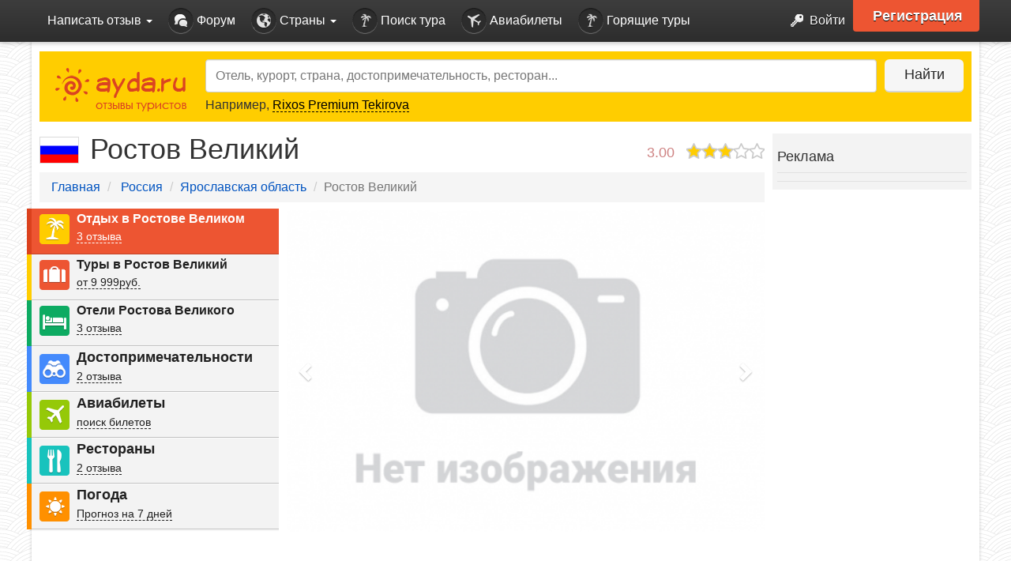

--- FILE ---
content_type: text/html; charset=utf-8
request_url: https://www.google.com/recaptcha/api2/anchor?ar=1&k=6Le6iNIUAAAAADKbBWw4yIeEmnF4t3_NBBEhXGl4&co=aHR0cHM6Ly93d3cuYXlkYS5ydTo0NDM.&hl=en&v=TkacYOdEJbdB_JjX802TMer9&size=invisible&anchor-ms=20000&execute-ms=15000&cb=8j5nfowu5snt
body_size: 45612
content:
<!DOCTYPE HTML><html dir="ltr" lang="en"><head><meta http-equiv="Content-Type" content="text/html; charset=UTF-8">
<meta http-equiv="X-UA-Compatible" content="IE=edge">
<title>reCAPTCHA</title>
<style type="text/css">
/* cyrillic-ext */
@font-face {
  font-family: 'Roboto';
  font-style: normal;
  font-weight: 400;
  src: url(//fonts.gstatic.com/s/roboto/v18/KFOmCnqEu92Fr1Mu72xKKTU1Kvnz.woff2) format('woff2');
  unicode-range: U+0460-052F, U+1C80-1C8A, U+20B4, U+2DE0-2DFF, U+A640-A69F, U+FE2E-FE2F;
}
/* cyrillic */
@font-face {
  font-family: 'Roboto';
  font-style: normal;
  font-weight: 400;
  src: url(//fonts.gstatic.com/s/roboto/v18/KFOmCnqEu92Fr1Mu5mxKKTU1Kvnz.woff2) format('woff2');
  unicode-range: U+0301, U+0400-045F, U+0490-0491, U+04B0-04B1, U+2116;
}
/* greek-ext */
@font-face {
  font-family: 'Roboto';
  font-style: normal;
  font-weight: 400;
  src: url(//fonts.gstatic.com/s/roboto/v18/KFOmCnqEu92Fr1Mu7mxKKTU1Kvnz.woff2) format('woff2');
  unicode-range: U+1F00-1FFF;
}
/* greek */
@font-face {
  font-family: 'Roboto';
  font-style: normal;
  font-weight: 400;
  src: url(//fonts.gstatic.com/s/roboto/v18/KFOmCnqEu92Fr1Mu4WxKKTU1Kvnz.woff2) format('woff2');
  unicode-range: U+0370-0377, U+037A-037F, U+0384-038A, U+038C, U+038E-03A1, U+03A3-03FF;
}
/* vietnamese */
@font-face {
  font-family: 'Roboto';
  font-style: normal;
  font-weight: 400;
  src: url(//fonts.gstatic.com/s/roboto/v18/KFOmCnqEu92Fr1Mu7WxKKTU1Kvnz.woff2) format('woff2');
  unicode-range: U+0102-0103, U+0110-0111, U+0128-0129, U+0168-0169, U+01A0-01A1, U+01AF-01B0, U+0300-0301, U+0303-0304, U+0308-0309, U+0323, U+0329, U+1EA0-1EF9, U+20AB;
}
/* latin-ext */
@font-face {
  font-family: 'Roboto';
  font-style: normal;
  font-weight: 400;
  src: url(//fonts.gstatic.com/s/roboto/v18/KFOmCnqEu92Fr1Mu7GxKKTU1Kvnz.woff2) format('woff2');
  unicode-range: U+0100-02BA, U+02BD-02C5, U+02C7-02CC, U+02CE-02D7, U+02DD-02FF, U+0304, U+0308, U+0329, U+1D00-1DBF, U+1E00-1E9F, U+1EF2-1EFF, U+2020, U+20A0-20AB, U+20AD-20C0, U+2113, U+2C60-2C7F, U+A720-A7FF;
}
/* latin */
@font-face {
  font-family: 'Roboto';
  font-style: normal;
  font-weight: 400;
  src: url(//fonts.gstatic.com/s/roboto/v18/KFOmCnqEu92Fr1Mu4mxKKTU1Kg.woff2) format('woff2');
  unicode-range: U+0000-00FF, U+0131, U+0152-0153, U+02BB-02BC, U+02C6, U+02DA, U+02DC, U+0304, U+0308, U+0329, U+2000-206F, U+20AC, U+2122, U+2191, U+2193, U+2212, U+2215, U+FEFF, U+FFFD;
}
/* cyrillic-ext */
@font-face {
  font-family: 'Roboto';
  font-style: normal;
  font-weight: 500;
  src: url(//fonts.gstatic.com/s/roboto/v18/KFOlCnqEu92Fr1MmEU9fCRc4AMP6lbBP.woff2) format('woff2');
  unicode-range: U+0460-052F, U+1C80-1C8A, U+20B4, U+2DE0-2DFF, U+A640-A69F, U+FE2E-FE2F;
}
/* cyrillic */
@font-face {
  font-family: 'Roboto';
  font-style: normal;
  font-weight: 500;
  src: url(//fonts.gstatic.com/s/roboto/v18/KFOlCnqEu92Fr1MmEU9fABc4AMP6lbBP.woff2) format('woff2');
  unicode-range: U+0301, U+0400-045F, U+0490-0491, U+04B0-04B1, U+2116;
}
/* greek-ext */
@font-face {
  font-family: 'Roboto';
  font-style: normal;
  font-weight: 500;
  src: url(//fonts.gstatic.com/s/roboto/v18/KFOlCnqEu92Fr1MmEU9fCBc4AMP6lbBP.woff2) format('woff2');
  unicode-range: U+1F00-1FFF;
}
/* greek */
@font-face {
  font-family: 'Roboto';
  font-style: normal;
  font-weight: 500;
  src: url(//fonts.gstatic.com/s/roboto/v18/KFOlCnqEu92Fr1MmEU9fBxc4AMP6lbBP.woff2) format('woff2');
  unicode-range: U+0370-0377, U+037A-037F, U+0384-038A, U+038C, U+038E-03A1, U+03A3-03FF;
}
/* vietnamese */
@font-face {
  font-family: 'Roboto';
  font-style: normal;
  font-weight: 500;
  src: url(//fonts.gstatic.com/s/roboto/v18/KFOlCnqEu92Fr1MmEU9fCxc4AMP6lbBP.woff2) format('woff2');
  unicode-range: U+0102-0103, U+0110-0111, U+0128-0129, U+0168-0169, U+01A0-01A1, U+01AF-01B0, U+0300-0301, U+0303-0304, U+0308-0309, U+0323, U+0329, U+1EA0-1EF9, U+20AB;
}
/* latin-ext */
@font-face {
  font-family: 'Roboto';
  font-style: normal;
  font-weight: 500;
  src: url(//fonts.gstatic.com/s/roboto/v18/KFOlCnqEu92Fr1MmEU9fChc4AMP6lbBP.woff2) format('woff2');
  unicode-range: U+0100-02BA, U+02BD-02C5, U+02C7-02CC, U+02CE-02D7, U+02DD-02FF, U+0304, U+0308, U+0329, U+1D00-1DBF, U+1E00-1E9F, U+1EF2-1EFF, U+2020, U+20A0-20AB, U+20AD-20C0, U+2113, U+2C60-2C7F, U+A720-A7FF;
}
/* latin */
@font-face {
  font-family: 'Roboto';
  font-style: normal;
  font-weight: 500;
  src: url(//fonts.gstatic.com/s/roboto/v18/KFOlCnqEu92Fr1MmEU9fBBc4AMP6lQ.woff2) format('woff2');
  unicode-range: U+0000-00FF, U+0131, U+0152-0153, U+02BB-02BC, U+02C6, U+02DA, U+02DC, U+0304, U+0308, U+0329, U+2000-206F, U+20AC, U+2122, U+2191, U+2193, U+2212, U+2215, U+FEFF, U+FFFD;
}
/* cyrillic-ext */
@font-face {
  font-family: 'Roboto';
  font-style: normal;
  font-weight: 900;
  src: url(//fonts.gstatic.com/s/roboto/v18/KFOlCnqEu92Fr1MmYUtfCRc4AMP6lbBP.woff2) format('woff2');
  unicode-range: U+0460-052F, U+1C80-1C8A, U+20B4, U+2DE0-2DFF, U+A640-A69F, U+FE2E-FE2F;
}
/* cyrillic */
@font-face {
  font-family: 'Roboto';
  font-style: normal;
  font-weight: 900;
  src: url(//fonts.gstatic.com/s/roboto/v18/KFOlCnqEu92Fr1MmYUtfABc4AMP6lbBP.woff2) format('woff2');
  unicode-range: U+0301, U+0400-045F, U+0490-0491, U+04B0-04B1, U+2116;
}
/* greek-ext */
@font-face {
  font-family: 'Roboto';
  font-style: normal;
  font-weight: 900;
  src: url(//fonts.gstatic.com/s/roboto/v18/KFOlCnqEu92Fr1MmYUtfCBc4AMP6lbBP.woff2) format('woff2');
  unicode-range: U+1F00-1FFF;
}
/* greek */
@font-face {
  font-family: 'Roboto';
  font-style: normal;
  font-weight: 900;
  src: url(//fonts.gstatic.com/s/roboto/v18/KFOlCnqEu92Fr1MmYUtfBxc4AMP6lbBP.woff2) format('woff2');
  unicode-range: U+0370-0377, U+037A-037F, U+0384-038A, U+038C, U+038E-03A1, U+03A3-03FF;
}
/* vietnamese */
@font-face {
  font-family: 'Roboto';
  font-style: normal;
  font-weight: 900;
  src: url(//fonts.gstatic.com/s/roboto/v18/KFOlCnqEu92Fr1MmYUtfCxc4AMP6lbBP.woff2) format('woff2');
  unicode-range: U+0102-0103, U+0110-0111, U+0128-0129, U+0168-0169, U+01A0-01A1, U+01AF-01B0, U+0300-0301, U+0303-0304, U+0308-0309, U+0323, U+0329, U+1EA0-1EF9, U+20AB;
}
/* latin-ext */
@font-face {
  font-family: 'Roboto';
  font-style: normal;
  font-weight: 900;
  src: url(//fonts.gstatic.com/s/roboto/v18/KFOlCnqEu92Fr1MmYUtfChc4AMP6lbBP.woff2) format('woff2');
  unicode-range: U+0100-02BA, U+02BD-02C5, U+02C7-02CC, U+02CE-02D7, U+02DD-02FF, U+0304, U+0308, U+0329, U+1D00-1DBF, U+1E00-1E9F, U+1EF2-1EFF, U+2020, U+20A0-20AB, U+20AD-20C0, U+2113, U+2C60-2C7F, U+A720-A7FF;
}
/* latin */
@font-face {
  font-family: 'Roboto';
  font-style: normal;
  font-weight: 900;
  src: url(//fonts.gstatic.com/s/roboto/v18/KFOlCnqEu92Fr1MmYUtfBBc4AMP6lQ.woff2) format('woff2');
  unicode-range: U+0000-00FF, U+0131, U+0152-0153, U+02BB-02BC, U+02C6, U+02DA, U+02DC, U+0304, U+0308, U+0329, U+2000-206F, U+20AC, U+2122, U+2191, U+2193, U+2212, U+2215, U+FEFF, U+FFFD;
}

</style>
<link rel="stylesheet" type="text/css" href="https://www.gstatic.com/recaptcha/releases/TkacYOdEJbdB_JjX802TMer9/styles__ltr.css">
<script nonce="6dIrMK97oWlaymBsfwwi_A" type="text/javascript">window['__recaptcha_api'] = 'https://www.google.com/recaptcha/api2/';</script>
<script type="text/javascript" src="https://www.gstatic.com/recaptcha/releases/TkacYOdEJbdB_JjX802TMer9/recaptcha__en.js" nonce="6dIrMK97oWlaymBsfwwi_A">
      
    </script></head>
<body><div id="rc-anchor-alert" class="rc-anchor-alert"></div>
<input type="hidden" id="recaptcha-token" value="[base64]">
<script type="text/javascript" nonce="6dIrMK97oWlaymBsfwwi_A">
      recaptcha.anchor.Main.init("[\x22ainput\x22,[\x22bgdata\x22,\x22\x22,\[base64]/MjU1OmY/[base64]/[base64]/[base64]/[base64]/bmV3IGdbUF0oelswXSk6ST09Mj9uZXcgZ1tQXSh6WzBdLHpbMV0pOkk9PTM/bmV3IGdbUF0oelswXSx6WzFdLHpbMl0pOkk9PTQ/[base64]/[base64]/[base64]/[base64]/[base64]/[base64]/[base64]\\u003d\x22,\[base64]\\u003d\\u003d\x22,\[base64]/DqcOfwrbCtcKKPTzDq2jDusOnDMO8w59Ib0UfVQXDq3xvwq/Dm0l+bMOjwqzCvcOOXgEPwrIowrjDgTrDqGMtwo8ZYsOWMB9Zw47DilDCsTdcc0LCtwxhccKGLMOXwpfDsVMcwoReWcOrw4/DncKjC8KNw7DDhsKpw4lFw6Etc8K6wr/DtsKiCRlpW8OvcMOIDMOXwqZ4e2dBwpkcw60ofhY4LyTDhEV5AcK5QG8JXkM/w55lD8KJw47Cv8OqNBcGw6lXKsKcMMOAwr8pQkHCkFc3YcK7RDPDq8OcKMO3wpBVB8Kqw53DijcOw68Lw41IcsKAAA7CmsOKJ8KZwqHDvcOuwowkSV/CtE3Dvj0BwoIDw7fCm8K8a33DvcO3P0fDpMOHSsKYST3CnjZ1w49Fwr/CmCAgLMOGLhcdwosdZMK9wpPDkk3Cn0LDrC7CosOMwonDg8KSS8OFf3A4w4BCcnZ7QsOBcEvCrsKjGMKzw4AjGTnDnTQlX1DDk8Kcw7YubsKDVSFyw680wpcwwr52w7LCrFzCpcKgAxMgZ8ORUMOod8KQX1ZZwp/[base64]/CrcKhRcK2fgpAwr/DjWbDvC86SkvCphjCtcOswpPDvcODT0dYwpzDicKMVVPCmsOCw7dLw59sQcK5IcOyH8K2woVYQcOkw7xFw6XDnEtYNixkP8Oxw5tKE8O+WzYFH0ArX8KFccOzwqIcw6MowrZVZ8OyE8KOJ8OiamvCuCN2w4hYw5vCiMKqVxp4XMK/[base64]/CuwDCtDfDkhYiw54AGMOLw7HDlcKDw6vDsQfDqwAOBcK1X0pdw4XDg8OtY8KGw6wqw6ZlwqXDh3nDhcOxOcOTcHpgwrARw4U5FHlHwo8iw5rCoj5pw4hASsKRwoXCicO/[base64]/[base64]/CicOJwoUuw55fwqPDqsOaw6JcRlXDisOmwoLDtkXDk8KDc8Klw7bDv3nCvm3DucOXw7/DlhNNGcKLBivCjwrDmMOPw7bChTYpcWfCqmHDnsO2IMKMw47DhCbCvEjCkC57w7DCnsKWbEDCrhEdaTzDqMOpcsKrIErDjxTDvMK9cMOwM8OLw5TDnXsmw6DDucKfKQUCw4HDogbDsENBwoliwojDgUNbETvDtxjCsgwQKlTDqCPDp33CjQPDsSAjHwxlLl/Dlg8dFmQjw6Rta8OCeGEHXh/CrUJlw6FOXcO9fcOxfmswR8OgwpDCiEJia8K/fsO+Q8Osw5sVw41Vw4rCglhAwr9cwovDmg/Ch8ORBFDDuhhZw7jDg8ORw4Brw617wq1KNcK/w5Fvw6zDj33Du3MjRz1JwrHCgMKaRsKpacONTMKPw6DDrU/ChEjCrMKRf002Vn7Dkm9YJsKeKTVmPMKtMcKBQU0HPgspUMKhw4slw4B0w5XDnMKyOsOcwpoew4HDqEB4w7VlfMK9wrkLdm4sw4kmGcOhwrxzB8KJw7/Dk8OTw78nwoMYwplSc002FcOvwosWHMKowp/DjMKZw75bfcKSBxhWwq89aMOkw67Csytyw4zDgFolwrk0worDs8OSwqDCpsKKw7/DpgszwqPCoid2GizChMO3w4EmMB5/BTTDliPColpvwpF1wrnDjk4GwprCtzvDgXvCi8OhcQbDpDvDhBUmUSjCrMKgelNLw7jCo2nDhxfDm1Bow5vDs8KAwq7Dnm1Pw6ovRsKWKsOtw73Co8OoX8KgU8OiwqXDkcKXFcOKIcOiBcONwpnCpMKSw4UAwqPCoCEhw4JswqM8w4o0wpDDjDDDhgTCiMOgw6/CmG0/wq/DoMK6FWtiwq3Dlz7CkA/Dv1zDr2BiwqYkw54Zw7sDKARRRmcnfcKtDMONw5tVw6HCl3wwDTscwoTCv8OuLcOxYGM8wqHDi8Klw5XDvsOzwqV3wr/Dm8KyNsOnw5XCisOGNTwew5fDl0nCgDPDvlTClUvDqW7Cg1hYb0Uxw5MbwrrDvhFXwr/CusKrw4bDhcODw6QbwrwVR8K6w4dMdG4Rw4MhI8OXwqo/w50gDyMAwpMcIVbCh8OlPCBfwq3DpjfDvsK3wqfCncKbwrzDr8KLBsKpe8KVwoolLDx4LjnCs8K6QMONSsKiLcKowrfDoRrChD3Ds1NeXGZzHMKvACXCqz/[base64]/[base64]/DiUVgwpjCqMKAXcOCASXCkx96w7oBw67DpMKKD1zCjUchEcOcwq3DtsO+csOww7bChnbDrAkdTsKJb34tXsKeUcKWwrstw6oFw4fCssKmwqXCmlh2w6DCm1YlaMOHwqF8I8K7JGYHEMOVwprDp8Kzw5fCtV7Dh8K0wqHDlxrDvU/DjCbDicKoBG7DqxrCvSTDnDhrwp9Ywo5iwr7DuTE3wobCvmdzwqjDuRjCoxPChhbDlMK8w4Upw4TDgcKJGDTCg3PDkztdDVDDisO0wprCk8O8EcKsw6cZwqfCmmMDw57Dp3FBacOVw6LCmsKMR8KRwpgIw5/Di8OHRMOGw67CiDDDhMOZGXtoMydLw7nCuh3CiMKQwr5Lw4LCi8KqwpjCt8KtwpY4JToewo0GwrpqHQoRHsKRLE3DggRWUMO+w7wXw7MKwqTCtwDCuMKKPlvDhMKOwr9jw4ATAMOuwpfCh1NbMMK/woZuR3/Cjih4w5rDuT3CkcKaBMKHEsKhFsOBw48gwoDCk8OWCsOowp7CrMOxXFEnwrgFw77DnsO5T8KqwpVvwoHChsK+wpU/c2fCvsKyQ8OJEsO1SmNkw7ptc1Y1wq/ChMK2wqhhGsKXDMONGsKKwr7DpHLCmDxhw7nDq8Ozw5XDqX/CgWkYwpEmWTnCkC11ZMO+w6hPw6nDs8OAfRYwLcOmJ8OqwpzDscKUw6nClcKrC2TCgsKST8KNw6/CrQrCusO3XExuwq9PwoLCo8KFwrwNHcK0QW/DpsKDw5nCkUXDisOmd8Ovwo4CMSUDUgZQES15w6XDvcKaZH9Ow5HDhWEAwrdiasKhw4XCnMKmw6/[base64]/CgRTDhMK9BsO4TFwKwojCmh4vw6oiwqICwofCmDHDncKWOsKcw5wfTgRMM8OPWMO2O2bCtSYXw5QUeid+w7PCqsKmVmbCvWTCn8KmBVLDmMKqbwlSDcKHw5vCoBhAwojDrsKzwp3CrlkqCMOxTytAayEHwqENQ3cAQsKsw5wVDkhkD3nDucO/wqzCgcKiw6lLOTAawoDCtA7DgBnDmsOVwppkM8KkGilFw49cY8KVwpoFRcOFw5Mgw67Duw3CkMKFI8OmYMOEOcKQRcKOX8Ojwp0pOSbDlnPDiCgswpp3wq4lJVgcPsKGe8OlDMOSasOAb8ORwo/CvWjCvcOkwpEYUsO7DsKEw4MQIsOMH8OVw63DtBwlwq4fSTLDgsKNZcOfCcOgwq5Bw7jCqcO9HS5BYMKAIsOLYMKWFCVSC8K2w5bCqzrDjMOBwpVzHsK/OgMrSMOQwpjCosOvZMOEw7cnUcOTw4IKUU/Dq3DCicOnw5YwH8K0w60XTBl1wrkvFsKAGsOyw6IKY8K4ETcOwonCg8OfwpFcw7fDqsK8KFLChUXCl3Y/DsOVwroxwqnDrEtlTzkBG1J/wpoOCB4OB8O/[base64]/DgyYTw4nDrcKmw4rDhcKJw5wZw4bCnMOPwoBqMzRLAkMxYRDDsQJpBXcmUiQowpRqw518WMOiw60oPBrDksOfO8K+woUXw6lRw6XCv8KRQiwJDEfDmEAcwo7CjhtHw73ChsO0ZMKdAiLDmsOsV2TDt1IIfm/DhsKAw640OcOmwqAhw6J0woFgw4LDv8KvX8OVwrkmwrl7bMOTDsK6w5TDocKvVkhXw6/ChXMIXX1iUcKSQDppwpnDv1bDmys6TsOITMKEcyfCuVbDkMOFw6PCocO8w4YOfkDDhEJHw4diRixWD8KuXxx1CHPDjwBNHRdDf3B+aGUFKzTCrxwXeMKBw4t8w5HClMOzJMOXw7wSw4Z9K13CicO5wr9jFQPCmAhqwofDgcKCC8KSwqhsC8KvwrXCo8OpwrnDsR/CmcOCw6B1aTfDqMOMcMKGL8K8ZTNlETFqOxDCisKew7HCpj7DpsKPwop2CMOZwpUbHsOuYMKbKMOXHA/Duw7DrMOvDUPDmMOwB2olDMKBERZGeMO8NAnDm8Kaw4w7w7jCjsKOwps8woQiwo7Dr3TDjH7Ci8K9P8KzVQrCiMKXAk7Ct8KsM8ONw4MXw4ZPcEAVw5giEULCq8K/w5fDvXFswoB+ZsK2E8ORG8KewrxRIlF2w7HDr8OIAcKyw5XCtcOBJWcAecKow5fCvMKJw5nCtsKNPWjCi8Ofw5vCvW3DmHTDsAs/DDrCm8OLw5MiHMKTw5RgH8O1G8O0w5Uxam3CpxrDiUfDr0fCiMO5HQjCgSEJw5TCswTCl8OxWi1pw4XDocOHw6Y0wrJ+Fn8oa0Yoc8Kzw60Ewqolw7DDlXJyw6IMwqh/woIuw5DDl8KVDMKcAmJ5W8KLwpxCbcOcw7PDu8Kqw6NwEsKfw6l8JnFiccOFN17CrMKPw7Zww6tbw5zDg8OEDsKcM3PDjMOLwo0JKsOMWDpbNsKPYicIIGtmc8OdSlDCgzbCpVp7F3DConJ0wpx/woAhw77Cr8KpwrPCg8K6f8KQb2rDnWnDniUmHMKcQcKFTg4Rw7XDljNWe8OPw6pmwrJ2w5FhwrVSw5PCnsODYsKNXcO/Y04vwqlBw70mw6TDk1EkG1fDhVF/YFdPw6NiMxAvwqtlQAHDg8KAEwEaFGkqw5vDhDIVZ8KKw4wgw6LCmsOKHwlvw4XDtjhow7slRnHCm1ZMK8OAw5Rxw4nCssORd8OREybCuVJ9wrTDrcKobEB4w4DCiWkQw4XCo1/Dp8K8wqs7HsOewoxoRMOuLCjCqREQwpwKw5U7wrfCgBrDk8K0YnfCgS7DmybDvSrDknoFw6EjdXDDvGnCiExSLsOIwrLCq8KYNybDtxRjw5vCisOvwocNblfDqsKCGcKFecOcw7B8PAzDqsKddk7CucO2AXocVMO/w5zDmR7Cr8Kvwo7CkhnChUcGw4vDnsKHb8KFw7zCuMKow7jCu17DhTEGPMKCFGjCliTDuXEAIMK7LD8Pw5NvFSl3e8OdwoXCl8KRU8KUw7nDlnQUw7ciwo/Crj3Cr8OYw4BCwrPDpg7DrzzDlANQZcO8L2jCuyLDsRHCmsOaw6Ylw6LCvMOEEg7Drh1kw4FFEcK5MVDDuRk8QHbDs8KMXBZ8woJww7E5woZSw5YxXMO1V8O8wpEMwowjC8KuL8OYwrcWw4zDtlpFwqB/wrjDscKBw5TCvjlew4jCqcODIsOCw6bCpcOcw6M6TS8CA8OIb8OmKRQFwoUbDsK0worDsBIXOgDCmcO7woN7K8One1PDs8KMCUZowpFZw63DpnHConBmMxLCkMKAK8KLwpsZTxF9GF8Nb8K2w694OcOCA8KURSEaw5XDlsKHw7dYGmfDrBLCocKzFRp/WsK4LhjCgSbCimZpbTg2w7LCosO5wpfChU7DnsOAwqQTCcKDw4jCr0DCp8KxbsKmw4EYAcKswrHDuwzDqxLCjsKpwr/CgAPDpMKGQ8OlwrbChl4vMMKYwrBNT8O+dR9tGsK2w7hvwpJMw7zDsWNAw4PDrEtFdlsALcKyXCsfFHnDhFJUWShRO3QxaiHChCHDsAvCpxXCt8K8MyHDiSDDtFZBw5bCgzYCwp8Cw7/DkG/DnWxmVRLCuW8WwoLDsmTDvMO6bmDDvElBwrZhF0zCusKrw7xxw5bCpUwABQJTwqUCVsO1NSfCtMO0w5IRcMKTIMK8wohdwp5yw7pLwqzCocKTSSLCpQfDoMOnccKEw6kow6nCk8KFw4zDnwrCgl/DuiA8FcKZwrV/wq5Kw40YUMOhV8OqwrfDqsO/ejfCuEbCkcOFw4DCrGTChcK4woVHwoUCwroHwqllX8O8X1LCpsO9a098NsKZw4VcJX8/w4YgwoDDhENgc8O8woIlwoRyEsOoU8Kyw47Dl8K6NyLCon3DggPDg8OMKcO3wr0jSnnCiQLCssKIwrrCgsKPwrvCu1rCo8KRwpjDo8Odw7XCs8OYRsOUXBEDayTDtMKEwpjDgBRSB09AIcKfBjABwpnDoRDDosOYwojDhcOvw5HDoD3DrVwIwr/CjUXDgmMCwrfCisKufcOKw7nDn8Opw6kowqdKw5XCi2sow6dmw6lgJsKHw6fDsMK/L8Kgw4HDkBHDu8O4w4jCn8KTRynCncOlw7pHw4N8w5x6w6g7w7HDvE7CqcKvw6rDusKJw43Dt8O4w61JwofDhCjDlXE6wqrDqzbCmsOWLyl6fgzDk2bCokMsBkZDw5/[base64]/CgGQ3wpDCmMKHw4BGNsOAwohYw6XCgMOrw4Rqwq9qBR4EdcOUwq1PwptpYGTDlsKhAT85w79SERXCjcO5w70WecOaw7fCiXIDwp4xw7LDk2vCrXhNw7zCmi0yMBtNG3MzfcKjwrNRwrIxc8Kpwo4Cwr0bXinCnMO7w6llw7onUMO1w4PCgx4PwpPCpV/DmA4MIUsPwr0WfMO6X8Kdw7E5wqwzLcOmwq/Cp0HCgW7CmcORw7jDoMOhbCXCkCTClwYvw7A4w6seBCwqw7PDvsKlNSx+J8O7wrd6OnZ7woF/DmrCsxwMA8O+woYjwqNGJ8OPK8K4QARuw4/CgTgKAFIBAcOZw50NLMKzw7TCkgIFwpvCosKsw7F3w5Q5w4zCkcK6wprDjMOIFm/CpMKbwopDwrZawpt+woh5XsOKNsOCw65Pw5QtOR/[base64]/Di8OIaw4bw5Z7wpBKwpx2w5RWB293wpLDvMOTwrvDjsKXwoFrKUA2woYAZm/CvsKlwqfCl8KKw78cw6tKKW5mMDNLWVR3w7puwpjDmsKswoTCuFXDp8K6w5/Chll/[base64]/CoyjDiQIXwojDqjzDkR7Cnxo0w5M/eG9gwp/CmS3Cs8K1woHCvgjDq8KXLMOsNsOnw4YocjwZw6d8wqcceznDkkzCp2fDuArCtgnCgMK7NcOHw5F0wr3DkUXDk8OiwrJ3wpTDs8O4FERkJcOrFcKowrotwq8fw5gXK2HDjxzDsMOuRgLCu8KhXRZRw6s8MMOqw70pw4hGS0kWw47DrxHDoB/Dv8OwNMOkLkvDsgxkZ8Kgw6PDt8Ocwq/CoBtoIhzDiX/CisO6w7/DqT/Cix/DkcKbYBbDq2/Du3LDvBLDqkLDicKowr5BaMKVLizCtSx8Hj7DmMKJw7Umw6s0c8OJwqdAwrDChcOJw4IDwr7DpcKCw47CinfCg08swrvDqgDCsxk/elpuQ38EwohpWMO0wqVHw4NowpDDpBfDgllxLxBKw6rCisOSAQUXwofDuMKlw6fCgMOZPRzDpMKFRGPCuS/DunbDjMO/w7nCkjN1wpYfUA5wM8KfL3fDp0QkQ0jDvsKJw4nDusOic2nDtMKEwpcJO8Kww5DDg8OIw5/[base64]/DscOCZcKyQsOcHMOmwpXDtETDs0YMRAsAw4jCosKZEMKMwojCrcKSPmw/SnhKJcONYFbDgsO4E27Cm2IQW8KDwq7CuMOXw6BFJMKYHsOBwqs7w5oGSHTCicOTw5bCusKSf24Dw7ULwoDCm8KBZMKZO8OuXMKGPcKXKyY3wqYLd1MVMS7Cs2x1wo/DqQptwoMpFzRWYMOZCsKkwp4zG8KcLwAzwpkAQ8OSwpoMRsOpw6tPw7luIAPDrsOsw5IqKcK2w5ZgWcOLZx/Cm1fCijLCm0DCrgbCnwNPccO5VcOAw7UEPTQxDcOlwqXCtjItB8Kzw75zJsK2KMO+wpMswqc4wqE+w4DDo0bDv8KgYMOXVsKrRAfDn8Oxw6QJAW/DrVFnw44Uw4/Dsm1Cw4E5R2h9bFvCkBY+LcK2B8O6w4NPS8Ovw5/Cn8OdwoQwDgfCp8KIw4zDssK0WsO4NCJ5LEMMwqtDw5cXw7xwwpzCkgDChMK/w640w7xYLcOdDS/Cmxtrw6nCpcOSwpLCqy7CsVcwYMKzOsKkHcO5dcK9HEHDhCceJSkeVmTDt0p1wqTCqMOGe8KPw6oibMOmAsKHAcOAVnBPHCNZc3LCs3wzw6Nvw6HDrAZ8W8O8wo7Di8O5G8Kxw5RUBFVUCsOhwpPCgxPDlzXDmsOGXmV3wogrwq53S8K6TCDCq8O7wq3CmW/CgxlJw6vDthrDuwLCkEZEwpfDoMK7wr4GwqdWQsOMLznChcOEFMKywpvDqRFDwqTCu8OFUjEQa8KyGGIAE8OIIWvChMKxwoDDlDh9JTVdw4LDhMKcwpczwpnDgQnCiiBgwq/CuTNDw6sQUBR2M2fCtcOsw5rCicOvwqZuBgTCgR56wrtFD8KNS8KbwpzCgwsTLCnClXjCqUYWw7pvw6DDtzgkfE53DsKgw7ppw49+wp02w7vDjD/CvCvCmcKVwrjDlQkia8KKwoLDkA8lScOkw5/[base64]/Cr3Yew5MJw6h2wqTDlXrCssOuGsK0w7E8E8K3c8O5wphnAMKAw7ZLw6nCjcKDw4XCmRXCi3lLccO/w6EaIz3Ck8KUKcOqYMOfWRNOKnbCi8OYCjQTWMKJeMOSw5thEGfDpmEwLztwwpx8w6I8QsK2f8OQw7DDtyvCg0RbdVjDhiLDiMKWAsOiYT0Rw6QIZiPCvWt8wpsSw6XDtMKQF3LCtkPDqcKlRsOWTsObw7lzc8KGOsO/e0HCuSF1CMKRwojDiCo+w7PDkcOsdcKocMKKMHF9w6svw7pRw4lYOXIAJlfCrXHDj8OZUzcIw4vCusOvwrHCug9Uw49rwoPDhTrDqhY/wqrCo8ObBsOPKsKJw5dCTcKdwoAPwpvCjsKSbV4/VMOwCMKewpDDjXFjwoRuwoTCsUfCmFlkVMKvw7UGwo8xInnDu8O/[base64]/Cl8OxGg/DmcKawoXDnsKAwoR2w7sARMOEwoTCncOHw47Dl0rCv8KIHAF0bV7DusOmwqAMLTobwqfDmRhTGMOxwrAyesKEH1HDuwzDkWDDg3IVBR7CuMOswrJmC8O9Hh7ChcK7H1F9wpDDssOZwqrCn3rDv1kPw6RzXsOgGMOuZ2QLwrvCgF7DtcOxLT/DsTZCw7DDnMKZwrQVOMOAaFrDk8KaFnbCvEtJQ8KkAMK8woLDocKrY8KOFcOgLCdsw7jDjcOJwoTDmcKGfD7Cu8OVwo95K8KlwqXDisKow4kPSTbCgsKSF1AxSC7Dl8OAw4/CrcKxQFI0ccOFAcKUwqQCwo09X3/[base64]/CvEbClsOYwrTDpTnDvMK2w5FBDgPCmjJuwox8KcO4w7odwrZpL2nDl8OVEMOCwrtgbS85w4XDtcOBQFHDgcO8w6/DuwvDvsKmWCInwpVwwpo5VsO7w7FDZAPCqyBSw48FfcOKc1vCrR3ClWrCqn5UX8OsEMKCLMK2NMOgNsOUw4Egen1MZWHCvsKrQGnCosKww6DDlivCr8Ocw6ZWQgvDgW7Cm3Ujw5MKZMOXZsOKwo85SG4DEcOEwqFuCsKIWSXDhg/DhBMJHxEBOcKfwo18JMKAwqtVw6hwwqTDtQ58w59JBS7Dh8O+LcKNJB/CoggUA2DDjUHCvsOlacO3OQMgaF/DscOpwqPCvzjDnRo5wqbCsQ/DjMKPw4zDpcOZS8Ovw7zCs8O5RFMHYsK1wpjDvh56w7HDvVPDj8OhFFjDjXViV2tyw6rDqF3DlcKiw4PCiWhvw5R4w6xWwrR4WB3DiC/Do8OPw4/[base64]/CgnfDhHE4wqgFHcKWw5PDnMK6wrtIZ1DCslNeBWXDhcO8WMKTeDQcw5oLR8OHL8OAwovCtsOVUhfDksKHwqnDtzZPwrnCuMONScO9DcOaWgPDt8OAccO/LAJYw744wo3CucODO8OoGMOLwqDCsQXCiAwCw5bDg0XDrHxhw4nCvhYfwqVSATtAw507w7UKMwXDokrDpcK/[base64]/CsMO/[base64]/w4vCrF/Ds8OUFn/[base64]/[base64]/[base64]/Cr8ODwoHCpX4zwocuDn9CVBU+AsKLZ8KpFsKMVsO5VSgkwrY0wrHCpMKbHcOJe8OSwpxKBcO+wqo6wpvCj8OEwrlMw5s4woDDuDYabyzDj8OnWcK3wrTDvcKSO8KdecORcnvDr8K3w73CjRdnwobDjMK9M8Okwo08CMKww7vCpCBGF1gVwrARZkzDv0tIw5LCk8O/wrUPwpjDjMOlw4rCrcOYGTPCuk/[base64]/wp93I8KXwqtDwqzDgwJeAmE8C8KKw4nDtcOpwpjDmMOtFmkcXw5LTMKzwpFXw6R6wpzDucOZw77Cg0Eyw7J4wpnDrMOuw47Ck8K5BiklwoQ2Lh0Ywp/DjAFpwr9TwoDDk8KVwodVGW8vNcOQw4FEw4UlaxUIWsKFw5oEeWY/eDbCmG3DjSUGw5HCnnXDpsOhOlVpQMKswqnDtQHCuhgGGBzCi8OOw48TwrF6DcK7w5fDsMK8wqjDg8OowojCp8OyGsO5wr3Cow/CmsOQwrMpdsKFH3NRw7/DiMOVw4nDmSfDqlkNw6DDsmIKw750w4/CtcObGDLCtMOEw5pZwrnChHQqXBnCvkLCqsK2w5PCp8OjNMKFw7tqAcORw43CksKjVCPClWPCu0MJwqXDpwzCqsO+OTRDexDCpMO0fcKRQCvCnSjCncOPwpM9wqXCqlPDp2twwrDDjWbCuj3DtsODTMK0wq/[base64]/IMK+woVPQcKzwrDDl0wYSmEGW8OwYsK1w4jDnMOKwoRTw7LDgg3DlsKswpQ5w7Aqw6wNWG3DtFBywpnCsWvCmMKwfsKSwr4Uwp3CjcKcYMOfQsKuwoZhdHvCgR1wIsKCUcOaBsKtwp0mEUDCl8OITMK1w7/DmcOVwoQtJC1uw4fCj8KJH8OswooNSlnDuRrCncOwdcOLK20iw6bDocKXw4E/fMOfwoMeacOlw5JueMKmw51McsKfeTILwrNcw6DCpsKjwpvDisOwTMOxwr/Cr2kBw6XCuXzCl8KuW8KAcsOwwokFVcKmOsKlwqombcOuw6bCqcKVRkR9w5tRFsKMwqJBw4xww63DlA3CrFjCjMK5woTCqcKGwrzChSTCkMK3w7fCjMOpacKmSmkbLFdoKHrDkVojw4bCqnLCusORaQ8RKcKSXgzCpS/Cl3jCt8O2NsKFLjXDrcKwbiPCgMOfF8OoakTCmmjDjyrDlT5pX8K4wq1ew4bClsKxw4nDn1PCiWM1Nx5la2geVsKFJzJHwpPDnsK1BQ4xJMOMcTlOwo/CscKewp13w5vDgnfDtjnCq8KwHHjDk1cBF3VDFn4Jw7Mywo7CsEzCr8OEwqHChm5SwoXCmlFUw5XCmip8EzjDpz3DtMO4w4txwp3Dr8OtwqTDpsKzw6YkSXUkCMK3F0Jtw7vCrMOAGsOJBMOuR8Ktw5fCpXcpeMO7KsOtwqxmw4HCghXDpwrCpsKRw4bCik9/O8KDCXRbCznCpMOCwpIJw47DiMKNJ1jCpRU+KsOXw7YCw4kCwqlCwqfCosKec3vDhsK6wqjCkhXCjsKBacKxwrJyw5rDtm3CusK/cMKaYnt9EsKQwqPDgVQKY8KfYMKPwoFHXMOoCgg/dMOSPcOVwp/[base64]/[base64]/DjcKYwojCvsKYw7TCsREJWFAcw5AFwqnDlsKgwoBVFsOHwpXDvQ9swovCqFjDtCPCicKlw5QnwqUpfjdtwqlqAcKawp0iaXTCoAvDu0d2w5BywrBlCWjDoh/DocKww4RoN8O5wpTCnsOjIGIZwpo9Yk1hw5AqNcORw41gw5E5wrptCsKVM8K9woZgXBxSEG3DswIzNjbDssODPcKDb8KUEcKMIDMfwpk1KxbDoH/DlcOAw6rDiMObwqlCPVTDqMOtKU3DiA9FNXp3OMKYBsKffsKrwojDsQDDncKdw7/CrVwTOw94w5/DicK8BsO2ZMK9w7VpwoLCo8OWScK/woB6wrrDrExBOThVwpjDsk4PTMOSw64gw4PDssOQQm4BIMK1ERPCjnzCosOjDsKPGRnCh8OTw6PDkDPClcOic0Y0wqgoYSHDhiU5wpMjFcOFwqA/EMOrDGLCj2Qfw7o/w7bDvT9FwohMe8OBSEzDpTrCq20JBFB5wpFXwrLCrwtSwoJLw4dMey/Dt8OiJsOzw4zCo1YxOCRKH0TDqMO+w5HClMKSwrELP8O0f3YuwozDogNgw4HCtcKlFSjDtcK0wpMuI1PCsgF4w7gywrjCvVUpf8OtS2pQw5leIcKEwqkOwqNBWMOQbsOVwrB4FSvDp3/Cr8KHB8KVCsKRHMK+w4rCksKGwrM8w7rCtxBUw6vDqh/Dr25Xw4Q5FMK4XgrCgcOmwqPDjcOwRMKDS8K1BEIyw644wpsJK8Otw6fDjk3DiGJZLMKyGcKgwqbCmsKFwqjChsOKwrzCnsKAXMOKER0FK8OjN0fDisKVw7wwY21PJnTCmcKvw6HDmRt7w5p7w6Y0ehLCoMOHw7LCvMOMwrlZGsObwqDDrE3CpMKIMwlQwr/Dpn1aRMOvw4ZOw50SVMKtXStyTXI2w5BMwpXCgjlWw5jDjMK4U1LDqMKAwobDpsOYwqzDosKXwq03w4Rsw5/Dli96wqvDlA8/w57DvcKIwpJPw7/CgQAHwrzCuGHCusKuw5NWw4gGBMOQIQY9wpTCnjjDvWzDi0/Dl2jCicK5L0d8wqErw4PCpyfDicOtw5U3w49bKMOQw47Dt8ODwpHDuzQlwoTDscOGGQECwrPCoyVSNEhaw7DCqmYzOHnCkR/[base64]/wp7CisOPwo/CiTvDrj/[base64]/CvlbCkA5Rw4EfMF3Cj8O8wrQGw4XDgnFhAsKPCMKiNMKYW1tQH8KAWMO/w6BqcxfDiWrCtcKEVlFDJS9OwoJNY8OOwqVTw6LCrHpew6fDly/DgsORw4PDo1LDilfCkClzwqPCsAE8TsKJK3rDkBTDicKow6AiGxFaw5U5CcOPbcKrJmQJaiDCnXvCgsKDB8OnKMO2dm/DjcKYWcOBSm7CmxLDmcK6JcOKwrfDgBFXTkAbw4HDocKaw4zCtcOtw5DCgsOlPH5VwrnDr2bDkcKywpEzdCHCq8OREH5VwpzDv8Okw51gw5vDswMFw5RRwq9iRQDDrygHwq/DqsOXVsO5w5ZgZlB2LD3CrMK/CFbDscOBBmsAwrLCsXwVw4DDjMOPCsOmw4/Cl8KpS3tzdcOxw6c+AsOpYHt6MsKGw73DkMOxwq/CtsK3K8K9wposQcK7wp/[base64]/XcO2w5LChzc+LcKzwqIqw5UBwpLDs8K4wqpdFsKhcsKdwoLDmQDCuWrDlkpfZCdmN1fCgcOWOMOQASBoGEjDrANaFWc1wr4kW3nDhSg2AjnCtTNbwpdvwqxSEMOkQ8OawqDDjcO3Y8K/w40wHCZAVMKJwqTCrcOOwqZpwpR9w7TDlsO0GcOGw4Zfe8KAwq0Qwq3Cq8Ocw4pnP8KaMsKhZsOmw5xvw7Now4sHw4/CrSobw4XCisKvw5NZDMK8LivCqcKxXQ/DnUHCl8OJwoLDsG8Nw7nCmcKfYsKteMOAwoQCGHs9w7DCgcOzwpgUNlDDlMKiw47CnWoRwqbDssO+V1zCrsO0CDDClMKNNSXCkFU2wpDCiQ7DnEBHw7h8RsKhJEJ6wp3CssKPw4DDhcKbw6rDqEMWP8KZw4rCqMKcLEJHw5nDsENgw4nDh2lBw5nDgMOCBWLDml/Cu8KXIBt+w7HCr8OKw6gLw4rCmsOqwoMowqnCg8KXMnZ8bxlIM8KDw7DDtUcDw74FIwXCscO3eMORTcOcX140woLDhx0FwoLCsj3Dq8K2w7g2fsK+wpt6Z8KwUsKRw4QqwprDjMKLBRTCiMKZw4PDmMOSwqrCmsKlUScTw48jVG3Du8K3wqXDu8Kzw4nCnMO+wprCmy/Dp3dKwq/[base64]/Ctz8ELcOFwpRiXcKJFsKvQwhtW1Ajw4/DrcKZYkgqXsOuwqcWw7clw48LGAlFXDgJD8KPN8OKwrXDlMKIwp7Cu37DmMOSP8KjRcKVQcKow4DDqcKsw6bCsxLDjyIDGXJxEH/[base64]/DnMOYVsOcGR7CphJJw4vDrnfDpMOyw6Ufw5XDk8KRPFvDiTU6wpXDjytlfCPDmsOlwoYEw4DDmwNGG8KZw6U0wrrDl8K9w6PDg34Mw6rDt8KwwrtQwpdcAcK6w7rCqMKqH8OuFcK0woPChsK5w70Fw6zCksKDw5pfe8Kpb8OJKMOFwqjCt0DCncKNCyPDnFrCglIfw5/ClcKqDcOywoA8wp1rL1sRwpYUCsKEwpMAOml0wrovwqHCkE3CkcKWN1Mcw4bDtWpbJsOIwovDqcOBw77CmHPDtsObbDNBw7PDvVV/NsO4wqMdwrjCn8OUwr5Hw5lkw4DCpEpQMQbCqcOjEQ5Bw63CvMKQBBl9wqnCoWjCgBsDCQjCrVBgPBjCgUXCnSVyA2/DlMOMw7jCmDLCiG4KQcOew707LcO0wrYxw4HCuMO7NUt/[base64]/CkMO+w5BWwo3DqcO/w6LDq1HDlMKHw4jDozzCrsKPw4/DjMKHQR3Dr8KrS8Obwqg3WsKSCcOGNMKsBEQvwqMuCMO3HE7CnHDDuyTDkMOYXDjCqmXCgcKVwqDDlkPCjsOLwrYPOW8/wo13w4IAwr/ClcKDCcKUGMKAcDXDqsOxEMO+UU5VwoPDgcOgwq3DnsK9wojDtsK3w7l0wprCrcOgesOXHsK0w75dwqsRwq4oHWrDp8OvasOvw48ew7xswp0NCipAw4kdw4ZSMsO+KHNRwrDDhsORw7PDsMK6cl3DhSvDtwPDhl3CvMOWZsOfPRfDtMOEH8KJw7tCDyzDoXbDuj/CgQ0bwrDCnhwzwpHCo8KtwoFbwoxzA0HDiMK7woY+MlgEfcKMw6/DlsKKLsOlQcK1woI4HsOpw6HDjsK4ND5/w7HCvgMdLhV6w6nDgsO7GsOgKjXCgms/[base64]/UsKawoLDg8K0NsKQwprChsKGwrzDnmnCuFdbQEHDr8KqE2BywqXDgcK6wrFew4PDqcONwqrCuXlOVzo1woM/woTCqQU6w4QUw5kKwrLDpcOoWsOXSMOkwrrCjMK0wrjDuGJow77CoMOpeTMTF8ObKCXDvSzCizrCgMK1UMK0w7rDjMO9SmbCu8Knw7V9EMKWw43Cj3fCusK3PU7DvkHCqSzDuUXDgMOGw7xww6nCuQXCmn8xw6oPw750LMKcdMOqwq9owrpew67ClV/DkWgTw6nDmy/CiHTDvBUMwrjDn8KLw6ZxeSjDkzfDv8Otw7A8w7nDv8K+w5bCr0bCvcOqwp3DosOww5c7LhvCt1/DuxwaPhPDunoIw7gQw6zDmVnCuUrDrsKwwqPChww5wojCo8KSwpMlAMOdwohRLWjDtkcYbcK4w5wswq7ClcOVwqXDosOoCA7Dp8OtwqPCjjvDo8KiHsKjw6XCkcOEwr/CsxY9FcOkajZSw4tcwpZYwowlw6huw4/DnU4iIMOUwopew6FyKkUNwrzCoj/Cs8K+wrzCm2/DisOVw4PDnsOVCVBzPUZkIUopHMOyw7/[base64]/XsKZwph8wqPCs8OrWsOOCxJ3wrJ/M8OWwo/ClhjCo8OhbsKXTnrDoidrKsOOw4MLw4zDhcOICVBZb15gwrRewpIJEsO3w68/wonCm3t/w5rCiU0/w5LDnSEDFMOQwqPDpMOwwrzDqnsONUbChcKbSyRXIcKcASTDiFDCnMOFKUrCj3IXAXDDpjjCiMO1wqHDn8OfBDHCnjsfwq7Cpi0cwq/Do8KVwqx0w7/DpgF1ARLDrcO7w6gqD8OBwrHDmVHDpsOGbwnCrkxcwoLCrcK9woARwpgabcKpC3xIV8KMwr0UWcOtTMOhwo7DuMOww6vDghYVGsKxNsOjVkLDvjtUwp8kw5U1ZsOxw6HDny7CqT9vYcKFR8K/wowLDXQ1UiBuecKDwpvDngXDicOzwqPCoHRYLz0IGg9twqpQw4TDqUQqwrrDrx7DtWnDr8OCLMOCOMK0w79/RyrDqMK/CWnCg8OYwpHDo03Dt2E5w7PCkTE4w4XDuQLCj8KVw6kCwqvClsKDw6ZCw4AGwptxw4EPBcKMVcOga0fDh8KSExxTWsO4w6lxwrDDm2TDrUNyw6LDvMOSwp45XsK+OXrCqcODE8OPBijCrmPCpcK3a3EwJijDg8KEdU/[base64]/KsOtM17DvMKKwr3Ct8OVw6wawqtiGGBfDATCig7Ctz3DiCzDjMOyesOtbMOmVnDDj8OXSinDhWlPUHbDl8KvHcOowrYcNmwBScO2UsKtwrcweMOCw4/[base64]/[base64]/CuTw6cMO9DgfCoMOgw4bCqMO8wpDDslZaZ8KnwpsicRTCtsORwpgAKScuw5zCmcKbFcOPw6Z3ahzCv8KdwqY/[base64]/[base64]/[base64]/DqCrDlmFpw7LDlUk/wp/CosKCKgk2MMKyPSliX03DicKXVMKVwrXDosObelA9wodTLcKjSsOyJsOWHMO+Q8Kd\x22],null,[\x22conf\x22,null,\x226Le6iNIUAAAAADKbBWw4yIeEmnF4t3_NBBEhXGl4\x22,0,null,null,null,1,[21,125,63,73,95,87,41,43,42,83,102,105,109,121],[7668936,883],0,null,null,null,null,0,null,0,null,700,1,null,0,\[base64]/tzcYADoGZWF6dTZkEg4Iiv2INxgAOgVNZklJNBoZCAMSFR0U8JfjNw7/vqUGGcSdCRmc4owCGQ\\u003d\\u003d\x22,0,0,null,null,1,null,0,0],\x22https://www.ayda.ru:443\x22,null,[3,1,1],null,null,null,1,3600,[\x22https://www.google.com/intl/en/policies/privacy/\x22,\x22https://www.google.com/intl/en/policies/terms/\x22],\x22f3G43ZdDXQPgq0HZtl4s5U5bp4hwij6ldYpSwtZPs9w\\u003d\x22,1,0,null,1,1764265046212,0,0,[124,190,195],null,[28],\x22RC-czwz9PLMHVAhVw\x22,null,null,null,null,null,\x220dAFcWeA5wS2rJjv2o_ro4qXuTj0iqvPbGIUoKyk2PZHcz6Sq73DdlZJjOjqptXNImqiekiYo2qKQoWgPA-awI47AtdHa7fXrrbg\x22,1764347846046]");
    </script></body></html>

--- FILE ---
content_type: application/javascript
request_url: https://www.ayda.ru/js/modules/shop.js
body_size: 564
content:
o2.shop =
{
	addToCart:function(id,count,cost)
	{
		$.ajax({
			url      : '/shop/addToCart',
			type     : 'POST',
			dataType : 'json',
			data     : {id:id,count:count}
		}).done(function(e)
		{
			if(typeof e.success != 'undefined' && e.success == 1)
			{
				o2.message.showSuccess('Товар добавлен');
				$(".cart-items").text(parseInt($(".cart-items").text()) + 1);
				$(".cart-items-cost").text(parseInt($(".cart-items-cost").text()) + parseInt(cost));
			}
			else if(e.success == 2)
				$("#add_item").replaceWith("<p>У вас недостаточно баллов</p>");
			else
				o2.message.showError('Товар не добавлен');
		});


	},
	deleteFromCart:function(id,count,cost)
	{
		$.ajax({
			url      : '/shop/deleteFromCart',
			type     : 'POST',
			dataType : 'json',
			data     : {id:id}
		}).done(function(e)
		{
			if(typeof e.success != 'undefined' && e.success == 1)
				{
					$("#del_item").closest(".album").remove();					
					o2.message.showSuccess('Товар удалён');
				}
			else
				o2.message.showError('ошибка');
		});
		$(".btn.btn-default");
		var items = $(".cart-items").text();
		var items_cost = $(".cart-items-cost").text();
		$(".cart-items").text(parseInt(items)-parseInt(count));
		$(".cart-items-cost").text(parseInt(items_cost)-parseInt(cost));


	},
	makeOrder:function()
	{	
		var userinput = $('#order').serialize();
		$.ajax({
			url      : '/shop/makeOrder',
			type     : 'POST',
			dataType : 'json',
			data     : userinput,
		}).done(function(e)
		{
			if(typeof e.success != 'undefined' && e.success == 1)
			{
				o2.message.showSuccess('Заказ сохранён');
				$('.order-switch').load('/done-order/');
			}
			else
				o2.message.showError('ВЫ НЕ УКАЗАЛИ');
		});
	}
}

--- FILE ---
content_type: application/javascript
request_url: https://www.ayda.ru/js/modules/hotels.js?v=3
body_size: 273
content:
o2.hotels = {

	reviewsLastPage:0,
	reviewsCurPage:1,
	reviewsAjaxProcess:false,

	curCountry:'',
	curCity:'',
	curPage:1,
	morePopular:function()
	{
		$.ajax({
			url: "/cities/ajaxGetMorePopularHotels/",
			method:"post",
			data: {
				"curPage"    : o2.hotels.curPage,
				"curCountry" : o2.hotels.curCountry,
				"curCity"    : o2.hotels.curCity
			},
			dataType : "json",
			success: function(d)
			{
				if(d.result)
				{
					o2.hotels.curPage = d.curPage;
					$('div.row.hotels-block').append(d.items);
				}
				if(d.curPage == d.last)
					$('.read-more-toggle.hotels').hide();
			}
		});
		return false;
	},
	init:function()
	{
		
	}
	
}

$( document ).ready(function(){
	o2.hotels.init();
});


--- FILE ---
content_type: application/javascript
request_url: https://www.ayda.ru/js/modules/places.js?v=3
body_size: 893
content:
o2.places = {

	reviewsLastPage:0,
	reviewsCurPage:1,
	reviewsAjaxProcess:false,

	curCountry:'',
	curCity:'',
	curPage:1,
	category:0,
	morePopular:function()
	{
		$.ajax({
			url: "/places/ajaxMorePopular/",
			method:"post",
			data: {
				"curPage"    : o2.places.curPage,
				"curCountry" : o2.places.curCountry,
				"curCity"    : o2.places.curCity,
				"category"    : o2.places.category
			},
			dataType : "json",
			success: function(d)
			{
				if(d.result)
				{
					o2.places.curPage = d.curPage;
					$('div.row.sight-popular:last').after(d.items);
				}
				if(d.curPage == d.last)
					$('.read-more').hide();
			}
		});
		return false;
	},
	morePopular2:function()  //  for city page
	{
		$.ajax({
			url: "/places/ajaxMorePopular2/",
			method:"post",
			data: {
				"curPage"    : o2.places.curPage,
				"curCountry" : o2.places.curCountry,
				"curCity"    : o2.places.curCity
			},
			dataType : "json",
			success: function(d)
			{
				if(d.result)
				{
					o2.places.curPage = d.curPage;
					$('div.row.places-popular').append(d.items);
				}
				if(d.curPage == d.last)
					$('div.read-more.places').hide();
			}
		});
		return false;
	},
	init:function()
	{
		/*if($('.reviews .review').length > 0)
		{
			$( window ).scroll(function() {

				setTimeout(function(){

					if(o2.places.reviewsAjaxProcess)
						return;

					if(o2.places.reviewsCurPage >= o2.places.reviewsLastPage && o2.places.reviewsLastPage > 0)
					{
						// $('.hot-tour .row').next().find('h4').remove();
						return;
					}

					var pos = $('.reviews').height() + $('.reviews').offset().top;
					if(($(window).scrollTop() + 200) > pos)
					{
						o2.places.reviewsAjaxProcess = true;
						$.ajax({
							url: '/places/ajaxMoreReview/',
							dataType:'json',
							data:{
								countryId: $('#place_id').val(),
								curPage: o2.places.reviewsCurPage
							},
							method:'post',
							success:function(d)
							{
								o2.places.reviewsAjaxProcess = false;
								if(d.result != 1)
									return;

								o2.places.reviewsCurPage = d.curPage;
								o2.places.reviewsLastPage = d.last;
								$('.reviews').append("<div style='clear:both;'></div>");
								$('.reviews').append(d.items);

								$('#all-reviews span').html(parseInt($('#all-reviews span').html()) + d.allCountReviews);
								$('#good-reviews span').html(parseInt($('#good-reviews span').html()) + d.goodCountReviews);
								$('#bad-reviews span').html(parseInt($('#bad-reviews span').html()) + d.badCountReviews);
							}
						});
					}
				}, 1000);

			});
		}*/
	},
	getMoreReviews:function(type='country'){
		if(o2.places.reviewsAjaxProcess)
						return;
		o2.places.reviewsAjaxProcess = true;
		var aurl="/places/ajaxMoreReview/";
		if(type=="city") aurl="/places/ajaxMoreReviewCity/";
						$.ajax({
							url: aurl,
							dataType:'json',
							data:{
								countryId: $('#place_id').val(),
								curPage: o2.places.reviewsCurPage,
								type:type
							},
							method:'post',
							success:function(d)
							{
								o2.places.reviewsAjaxProcess = false;
								if(d.result != 1)
									return;

								o2.places.reviewsCurPage = d.curPage;
								o2.places.reviewsLastPage = d.last;
								$('.reviews').append("<div style='clear:both;'></div>");
								$('.reviews').append(d.items);

								$('#all-reviews span').html(parseInt($('#all-reviews span').html()) + d.allCountReviews);
								$('#good-reviews span').html(parseInt($('#good-reviews span').html()) + d.goodCountReviews);
								$('#bad-reviews span').html(parseInt($('#bad-reviews span').html()) + d.badCountReviews);
							}
						});
	},
	filterReviews:function(param)
	{
		switch(param)
		{
			case 'all':
				$('.reviews .review').show();
			break;
			case 'good':
				$('.reviews .good').show();
				$('.reviews .bad').hide();
			break;
			case 'bad':
				$('.reviews .good').hide();
				$('.reviews .bad').show();
			break;
		}
		return false;
	}
}

$( document ).ready(function(){
	o2.places.init();
});
